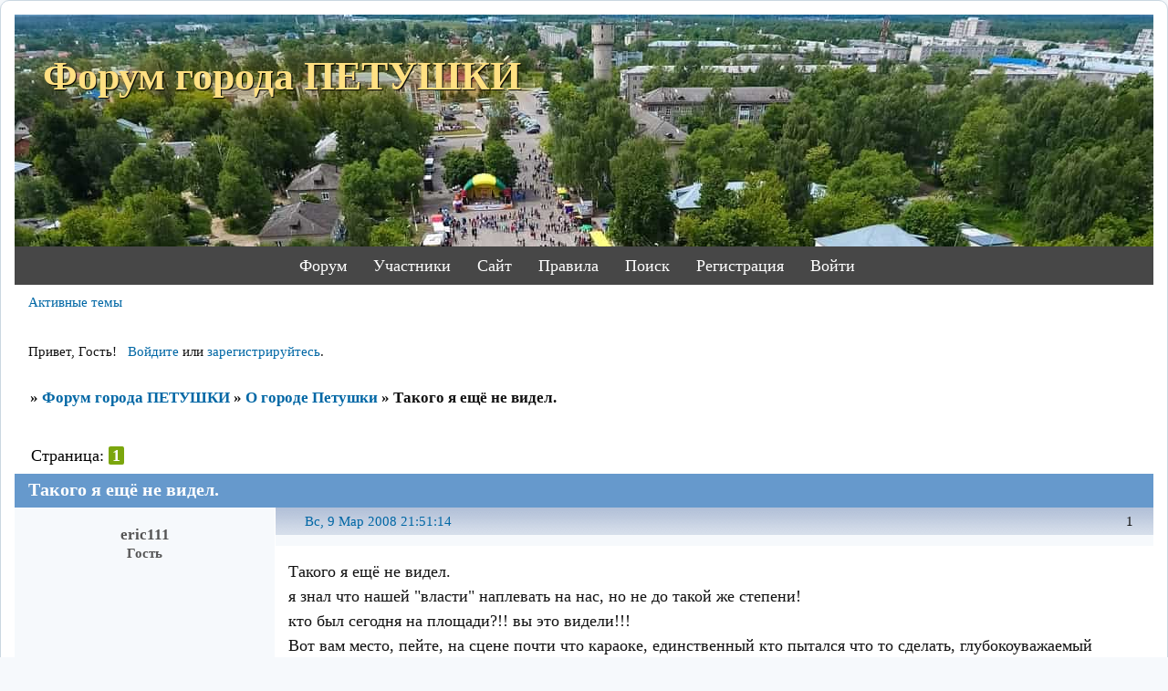

--- FILE ---
content_type: text/html; charset=windows-1251
request_url: https://petushki-city.ru/viewtopic.php?id=107
body_size: 14966
content:
<!DOCTYPE html PUBLIC "-//W3C//DTD XHTML 1.0 Strict//EN" "http://www.w3.org/TR/xhtml1/DTD/xhtml1-strict.dtd">
<html xmlns="http://www.w3.org/1999/xhtml" xml:lang="ru" lang="ru" dir="ltr" prefix="og: http://ogp.me/ns#">
<head>
<meta http-equiv="Content-Type" content="text/html; charset=windows-1251">
<meta name="viewport" content="width=device-width, initial-scale=1.0">
<meta name="yandex-verification" content="4628b7f167af7fd1">
<meta name="google-site-verification" content="-lJjLA_cSrSYm1T80NIDBUL-e5yUiwTEVialiHmmf2c">
<meta name="wmail-verification" content="5b59f33b4842c7be">
<meta name="description" content="Форум города Петушки. Доска объявлений. Новости. Обсуждения. Вопросы к депутатам.">
<title>Такого я ещё не видел.</title>
<meta property="og:title" content="Такого я ещё не видел."><meta property="og:url" content="https://petushki-city.ru/viewtopic.php?id=107"><script type="text/javascript">
try{self.document.location.hostname==parent.document.location.hostname&&self.window!=parent.window&&self.parent.window!=parent.parent.window&&document.write('</he'+'ad><bo'+'dy style="display:none"><plaintext>')}catch(e){}
try{if(top===self&&location.hostname.match(/^www\./))location.href=document.URL.replace(/\/\/www\./,'//')}catch(e){}
var FORUM = new Object({ set : function(prop, val){ try { eval("this."+prop+"=val"); } catch (e) {} }, get : function(prop){ try { var val = eval("this."+prop); } catch (e) { var val = undefined; } return val; }, remove : function(prop, val){ try { eval("delete this."+prop); } catch (e) {} } });
FORUM.set('topic', { "subject": "Такого я ещё не видел.", "closed": "0", "num_replies": "13", "num_views": "15192", "forum_id": "2", "forum_name": "О городе Петушки", "moderators": { "13": "1312vital", "707": "У!" }, "language": { "share_legend": "Расскажите друзьям!", "translate": "Перевести", "show_original": "Показать оригинал" } });
// JavaScript переменные форума
var BoardID = 135239;
var BoardCat = 4;
var BoardStyle = 'Custom';
var ForumAPITicket = 'db687f3e74ce7692d7e8617b283833f932bf114a';
var GroupID = 3;
var GroupTitle = 'Гость';
var GroupUserTitle = '';
var PartnerID = 1;
var RequestTime = 1769073315;
var StaticURL = 'https://forumstatic.ru';
var AvatarsURL = 'https://forumavatars.ru';
var FilesURL = 'https://forumstatic.ru';
var ScriptsURL = 'https://forumscripts.ru';
var UploadsURL = 'https://upforme.ru';
</script>
<script type="text/javascript" src="/js/libs.min.js?v=4"></script>
<script type="text/javascript" src="/js/extra.js?v=5"></script>
<link rel="alternate" type="application/rss+xml" href="https://petushki-city.ru/export.php?type=rss&amp;tid=107" title="RSS" />
<link rel="top" href="https://petushki-city.ru" title="Форум" />
<link rel="search" href="https://petushki-city.ru/search.php" title="Поиск" />
<link rel="author" href="https://petushki-city.ru/userlist.php" title="Участники" />
<link rel="up" title="О городе Петушки" href="https://petushki-city.ru/viewforum.php?id=2" />
<link rel="shortcut icon" href="/files/0002/10/47/98435.ico" type="image/x-icon" />
<link rel="stylesheet" type="text/css" href="https://forumstatic.ru/styles/0002/10/47/style.1685468772.css" />
<link rel="stylesheet" type="text/css" href="/style/extra.css?v=23" />
<link rel="stylesheet" type="text/css" href="/style/mobile.css?v=5" />
<script type="text/javascript">$(function() { $('#register img[title],#profile8 img[title]').tipsy({fade: true, gravity: 'w'}); $('#viewprofile img[title],.post-author img[title]:not(li.pa-avatar > img),.flag-i[title]').tipsy({fade: true, gravity: 's'}); });</script>
<script type="text/javascript" src="https://forumscripts.ru/search_in_topic/1.0.4/search_in_topic.js"></script>
<link rel="stylesheet" type="text/css" href="https://forumscripts.ru/search_in_topic/1.0.4/search_in_topic.css" />
<script type="text/javascript" src="https://forumscripts.ru/swipebox/1.0.0/swipebox.js"></script>
<link rel="stylesheet" type="text/css" href="https://forumscripts.ru/swipebox/1.0.0/swipebox.css" />
<script type="text/javascript" src="https://forumscripts.ru/post_voters/2.0.11/post_voters.js"></script>
<link rel="stylesheet" type="text/css" href="https://forumscripts.ru/post_voters/2.0.11/post_voters.css" />
<script>window.yaContextCb=window.yaContextCb||[]</script><script src="https://yandex.ru/ads/system/context.js" async></script>
</head>
<body>

<!-- body-header -->
<div id="pun_wrap">
<div id="pun" class="ru isguest gid3">
<div id="pun-viewtopic" class="punbb" data-topic-id="107" data-forum-id="2" data-cat-id="3">


<div id="mybb-counter" style="display:none">
<script type="text/javascript"> (function(m,e,t,r,i,k,a){m[i]=m[i]||function(){(m[i].a=m[i].a||[]).push(arguments)}; m[i].l=1*new Date(); for (var j = 0; j < document.scripts.length; j++) {if (document.scripts[j].src === r) { return; }} k=e.createElement(t),a=e.getElementsByTagName(t)[0],k.async=1,k.src=r,a.parentNode.insertBefore(k,a)}) (window, document, "script", "https://mc.yandex.ru/metrika/tag.js", "ym"); ym(201230, "init", { clickmap:false, trackLinks:true, accurateTrackBounce:true });

</script> <noscript><div><img src="https://mc.yandex.ru/watch/201230" style="position:absolute; left:-9999px;" alt="" /></div></noscript>
</div>

<div id="html-header">
	<a href="javascript:void(0)" class="scrollup" >Наверх</a>
<link rel="apple-touch-icon" href="/files/0002/10/47/12794.png" sizes="76x76">
<link rel="apple-touch-icon" href="/files/0002/10/47/91217.png" sizes="120x120">
<link rel="apple-touch-icon" href="/files/0002/10/47/35542.png" sizes="152x152">
<script type='text/javascript' src='/files/0002/10/47/68591.js'></script>
<link rel="stylesheet" type="text/css" href="https://forumstatic.ru/files/0017/d8/50/50894.css" />
<script type="text/javascript" src="https://forumstatic.ru/files/0017/d8/50/15550.js"></script>
<!---Просмотр фотографий без перехода на новую страницу swipebox--->
<!--<link rel="stylesheet" href="https://forumstatic.ru/files/0017/d8/50/69440.css?v=2">
<script src="https://forumstatic.ru/files/0017/d8/50/55873.js?v=3"></script>--->
<!---JQuery UI 12--->
<link rel="stylesheet" type="text/css" href="https://forumstatic.ru/files/0002/10/47/37996.css" />
<script type="text/javascript" src="https://forumstatic.ru/files/0002/10/47/56254.js"></script>





<style>
#dublicat {counter-reset: section; } 
#dublicat li:before {
 counter-increment: section; 
 content: counter(section) ". "; 
 }
.second{display:none);}

.tipsy .userInfo img, .tipsy .avatarTop img {
border-radius: 50%;
width: 52px;
height: 52px;
float: left;
margin: 0 5px 0 0;
}
.tipsy .userTitle h3,
.tipsy .userTitle h4 {margin: 0;}
.tipsy .userTitle h4 {font-weight: normal;font-style: italic;}
.tipsy .userBlurb p,
.tipsy .lastActivity p {margin: 0; word-spacing : 8px;}
.tipsy .topPreview, .tipsy .topicStart {
max-width: 400px;
overflow: hidden;
position: relative;
}
.tipsy .topPreview h2 {
margin: 0 !important;
font-size: 14px;
font-weight: normal;
}
.tipsy .topPreview h2 span {font-weight: bold;} 
.tipsy .topPreview .reit {color: #10c610;}
.tipsy .topPreview .subs {color: #c66510;}
.tipsy hr {
margin: 8px 5px;
border: none;
height: 1px;
background-color: #788593;
}
.tipsy .avatarTop {height: 52px;}
.tipsy .topicStart p {margin: 5px 0;}
</style>


<!-- Сборник скриптов для сервиса MyBB 
<script type="text/javascript" src="https://forumstatic.ru/files/0000/14/1c/95047.js"></script>-->

<script>

/****************************************************
 * Fast post moving
 * Author: Alex_63
 * Date: 06.06.2017 / 20.06.2017 / 10.02.2023
 * 10.02.2023 - правки для корректной работы скрипта с подфорумами mybb.ru от Sachimot
****************************************************/
 
if (GroupID <= 2) $(document).ready(function() {
	if (!$("#pun-multimove").length)
return;
 
	var lang_obj = {
'Введите URL адрес темы, в которую необходимо перенести выбранные сообщения' : {en: 'Enter the URL of topic in which you want to move selected posts'},
'Переместить' : {en: 'Move'},
'Выберите форум или введите ключевое слово' : {en: 'Select a forum or enter keywords'},
'Выберите тему для переноса' : {en: 'Select the topic for moving'},
'Поиск' : {en: 'Search'},
'Форумы' : {en: 'Forums'},
'Форум' : {en: 'Forum'},
'Тема' : {en: 'Topic'},
'Выбрать' : {en: 'Select'},
'Перенести сообщения' : {en: 'Move posts'},
'Не найдено ни одной темы' : {en: 'No topics found'},
'по запросу' : {en: 'for'},
'Уведомление' : {en: 'Notification'},
'Закрыть' : {en: 'Close'},
'Сообщения перемещены' : {en: 'Post have been successfully moved'},
'Перейти в тему' : {en: 'Go to topic'},
'выбрать еще сообщения для переноса' : {en: 'select more messages to move'},
'Произошла ошибка. Попробуйте повторить действие позднее.' : {en: 'An error occured. Try again later.'},
'Не выбраны сообщения для переноса.' : {en: 'No posts selected for moving.'}
	}, lang = $('html')[0].lang;
	function _(text) {
return (lang == 'ru' || !(lang_obj[text] && lang_obj[text][lang])) ? text : lang_obj[text][lang]
	}
	var transAnsiAjaxSys = [];
	var arr=[0x402,0x403,0x201A,0x453,0x201E,0x2026,0x2020,0x2021,0x20AC,0x2030,0x409,0x2039,
0x40A,0x40C,0x40B,0x40F,0x452,0x2018,0x2019,0x201C,0x201D,0x2022,0x2013,0x2014,'0',0x2122,
0x459,0x203A,0x45A,0x45C,0x45B,0x45F,0x0A0,0x40E,0x45E,0x408,0x0A4,0x490,0x0A6,0x0A7,0x401,
0x0A9,0x404,0x0AB,0x0AC,0x0AD,0x0AE,0x407,0x0B0,0x0B1,0x406,0x456,0x491,0x0B5,0x0B6,0x0B7,
0x451,0x2116,0x454,0x0BB,0x458,0x405,0x455,0x457,0x410,0x411,0x412,0x413,0x414,0x415,0x416,
0x417,0x418,0x419,0x41A,0x41B,0x41C,0x41D,0x41E,0x41F,0x420,0x421,0x422,0x423,0x424,0x425,
0x426,0x427,0x428,0x429,0x42A,0x42B,0x42C,0x42D,0x42E,0x42F,0x430,0x431,0x432,0x433,0x434,
0x435,0x436,0x437,0x438,0x439,0x43A,0x43B,0x43C,0x43D,0x43E,0x43F,0x440,0x441,0x442,0x443,
0x444,0x445,0x446,0x447,0x448,0x449,0x44A,0x44B,0x44C,0x44D,0x44E,0x44F];
	var arLng = arr.length;
	for (var i = 0; i < arLng; i++)transAnsiAjaxSys[arr[i]]=i+128;
	for (var i = 0x410; i <= 0x44F; i++) transAnsiAjaxSys[i] = i - 0x350; // А-Яа-я
 
	var encodeURIwin1251 = function(str){
var ret = [];
for (var i = 0; i < str.length; i++)	{
	var n = str.charCodeAt(i);
	if (typeof transAnsiAjaxSys[n] != 'undefined')
n = transAnsiAjaxSys[n];
	if (n <= 0xFF)
ret.push(n);
}
return escape(String.fromCharCode.apply(null, ret)).replace(/\+/mg,'%2B');
 
	};
	window.movePostsForm = {};
	var L = $('link[rel="up"]').attr("href").match(/id=(\d+)$/)[1];
	function h() {
var a = "  ";
$("#Move_Forum").find("option").each(function() {
	var d = $(this).parent("optgroup").attr("label");
	if (!d) {
return
	}
	if (!SUBF.hasSmb(d)) {
return
	}
	var c = $(this).parents("select").find("option:text('" + d + "')").parent("optgroup").attr("label");
	if (typeof(c) != "undefined" && SUBF.hasSmb(c)) {
$(this).html(a + " " + $(this).html())
	}
});
$("#Move_Forum").find('optgroup[label^="#"],optgroup[label^="' + SUBF.smb + '"]').each(function() {
	var d = $(this).attr("label");
	var c = a + " ";
	$(this).find("option").each(function() {
if ($(this).html().indexOf(a + " " + a) == -1) {
	$(this).html(c + $(this).html())
}
	});
	var b = $(this).html();
	$(this).parents("select").find("option:contains('" + $.trim(d) + "')").after(b);
	$(this).remove()
});
$("#Move_Forum").find('option:contains("#"),option:contains("' + SUBF.smb + '")').map(function() {
	$(this).html($(this).html().replace(/#/, ""))
})
	};
	movePostsForm.div = $('<div />');
	var d = document.URL.replace(/^.*\?fid=(\d+).*$/mg, "$1");
	var b = document.URL.replace(/^.*&tid=(\d+).*$/mg, "$1");
	var c = "/moderate.php?fid=" + d + "&tid=" + b;
	var e = '<style>.pun-modal.move_posts_form .modal-inner{width:72.4em}.pun-modal.move_posts_form h2{max-width:100%}.move_posts_form .modal-inner>.container{padding:0!important}.punbb #move_posts_form .formal>form.container{width:100%!important;position:relative;border:none!important;padding-left:0!important;padding-right:0!important}.move_posts_form fieldset{margin-left:1.8em;margin-right:1.8em}#move_posts_form table.container thead{display:block}#move_posts_form table.container tbody{overflow-y:auto;overflow-x:hidden;display:block;max-height:16em;width:100%}#move_posts_form thead tr,#move_posts_form tbody tr{width:100%!important;display:table}.pgl,.forum_name{margin-bottom:.8em}.punbb #move_posts_form .formsubmit{padding:0 1.7em}#SubmitMPst{margin:0 1.8em}@media screen and (max-width:540px){#pun .move_posts_form fieldset{margin:.4em 1.2em!important}#pun .move_posts_form table.container tbody{max-height:12.6em}}</style><div id="move_posts_form" style="display:none"><div class="formal" id="movePostsTable"><form class="container" method="post" action="#$2#&mode=move"><fieldset style="display:none" id="PMove_3"><legend><span>' + _('Введите URL адрес темы, в которую необходимо перенести выбранные сообщения') + '</span></legend><div class="fs-box"><input type="hidden" name="posts" value="0" /><p><input type="text" size="80" maxlength="100" name="new_tid" /></p></div></fieldset><p class="formsubmit"><input type="button" id="SubmitMPst" class="button" value="' + _('Переместить') + '" /></p></form></div></div>'.replace("#$2#", c);
 
	$("form:last").after(e);
	var i = $("#move_posts_form form");
	i.find("fieldset:last").before('<fieldset id="PMove_1"><legend><span>' + _('Выберите форум или введите ключевое слово') + '</span></legend><div class="fs-box"></div></fieldset>');
	i.find("fieldset:last").before('<fieldset id="PMove_2" style="display:none"><legend><span>' + _('Выберите тему для переноса') + '</span></legend><div class="fs-box"></div></fieldset>');
	$("#PMove_1 .fs-box").append('<select id="Move_Forum"><option value="0">|-- ' + _('Форумы') + '</option></select>    <input type="text" size="30" maxlength="100" id="search-topics-move" placeholder="' + _('Поиск') + '"/>');
	$("#PMove_2 .fs-box").append('<div class="Select_Topics"><table class="container" cellspacing="0" style="padding:0"><tbody></tbody></table></div>');
	$(".Select_Topics").find("table").prepend('<thead><th class="tcl">' + _('Тема') + '</th><th class="tc2">' + _('Выбрать') + '</th></thead>');
	i.find(".formsubmit .button").attr("disabled", "disabled");
	$.get("/", function(j) {
$(j).find(".category").each(function() {
	var k = $(this).find("h2 span").text();
	if (k == "@Blogs") {
return
	}
	var l = 'label="' + k + '"';
	if (k.indexOf("'") != -1) {
l = 'label="' + k + '"'
	} else {
if (k.indexOf('"') != -1) {
	l = "label='" + k + "'"
}
	}
	$("#PMove_1 .fs-box select").append("<optgroup " + l + "></optgroup>");
	$(this).find("tbody tr").each(function() {
 
var m = $(this).find(".tclcon h3 a").text();
if (!m)
	return;
var n = $(this).find(".tclcon h3 a").attr("href").split("?id=")[1];
$("#PMove_1 select optgroup:last").append('<option value="' + n + '">' + m + "</option>")
 
var subf = $(this).find(".tclcon .subforums a");
if (subf.length > 0) {
subf.each(function() {
      var subf_text = $(this).text();
      var subf_link = $(this).attr("href").split("?id=")[1];
      $("#PMove_1 select optgroup:last").append('<option value="' + subf_link+ '">' + subf_text + "</option>")})
 
}
 
	})
});
/*movePostsForm.div.mybbModal({
	content: $("#move_posts_form").show(),
	theme: 'move_posts_form',
	title: _('Перенести сообщения'),
	escClose: true,
	onclose: function() {
setTimeout(function() {
	$('.move_posts_form .modal-inner.moved').remove();
	$('.move_posts_form .modal-inner:first').show();
}, $.fn.mybbModal.defaults.animationDuration);
	},
	css: {
marginTop: '5%'
	}
});*/
$( function() {
    $('#move_posts_form').dialog({
        open: function(event, ui) {
      //$('.ui-widget-overlay').css({background:'rgba(0,0,0,.5)',opacity: '.5' }).on('click', function (){$('.ui-icon-closethick').trigger('click');});
},
        width: 485, title: 'Перенести сообщения'});
  });


if (window.SUBF) h()
	});
	function g(j, i) {
$.get(j, function(m) {
	$("#move_posts_form").find(".formsubmit .button").attr("disabled", "disabled");
	$("#PMove_2 table tbody tr,.pgl,.forum_name,.Select_Topics em").remove();
	$("#PMove_2").css("display", "block");
	if (!!i) {
$('#Move_Forum option[value="0"]').attr("selected", "selected")
	} else {
$("#search-topics-move").val("");
	}
	if (!$(m).find(".main tbody tr .tcr").length) {
$(".Select_Topics").find("table").hide().before("<em>" + _("Не найдено ни одной темы") + ".</em>");
return false;
	} else {
$(".Select_Topics").find("table").show();
	}
	$(m).find(".main .forum tbody tr").each(function() {
var p = $(this).find(".tcl a:first").text();
p = p.replace(/(?:&#8225;|&#8224;|¤)(?:.*?)(?:¤|&a?m?p?;?)/mgi, "");
var o = $(this).find(".tcl a:first").attr("href").split("id=")[1];
var n = '<tr><td class="tcl">' + p + '</td><td class="tc2"><input class="slctps" type="radio" value="' + o + '"' + (o == L ? ' disabled="disabled"' : '') + '/></td></tr>';
$("#PMove_2").find(".Select_Topics tbody").append(n);
	});
	$(".Select_Topics tbody").scrollTop(0);
	var k = $(m).find(".linkst .pagelink").html();
	var l = $(m).find(".main h1>span").text();
	$("#PMove_2 table").before('<div class="forum_name"><strong style="font-size:1.1em">' + (!i ? _('Форум') + ': ' + l : l + ' ' + _('по запросу') + ' "' + i + '"') + "</strong></div>");
	if (!!k && (k.indexOf("«") != -1 || k.indexOf("»") != -1)) {
$("#PMove_2 table").before('<div class="pgl">' + k + "</div>")
	}
})
	}
	$("#PMove_1 select").live("change", function() {
var j = $(this).find("option:selected").attr("value");
if (j == "0") {
	return false
}
$(".formsubmit .button").attr("disabled", "disabled");
var k = "/viewforum.php?id=" + j;
g(k)
	});
	$(".pgl a").live("click", function(j) {
j.preventDefault();
var k = $(this).attr("href"), i = "";
if (k.indexOf("search.php") != -1) i = $.trim($("#search-topics-move").val());
$("#move_posts_form").find(".formsubmit .button").attr("disabled", "disabled");
g(k, i)
	});
	$("#search-topics-move").live("input", function(e) {
var t, j = $.trim($(this).val());
if (j.length < 2) return;
var k = '/search.php?action=search&keywords=' + encodeURIwin1251(j) + '&search_in=-1&sort_by=0&sort_dir=DESC&show_as=topics';
clearTimeout(t);
t = setTimeout(function() {
	g(k, j);
}, 600);
	});
	$(".slctps").live("click", function() {
$(".slctps").removeAttr("checked");
$(this).attr("checked", "checked");
$("#move_posts_form").find(".formsubmit .button").removeAttr("disabled")
	});
	/*movePostsForm.close = function(e,a) {
e.preventDefault();
$(a).parents('.pun-modal').find('.modal-bg').click();
	};*/
	var a = '<div class="modal-inner section moved"><h2><span>' + _('Уведомление') + '</span> <span class="closer" title="' + _('Закрыть') + '" >&#215;</span></h1><div id="afterMove"><div class="container moved_success"><strong>' + _('Сообщения перемещены') + '!</strong><br/>' + _('Перейти в тему') + ' <a href="#$3#" class=topic_link>#$4#</a> ' + _('или') + ' <a href="#" class=back_link>' + _('выбрать еще сообщения для переноса') + '.</a></div></div></div>';
	$("input#SubmitMPst").live("click", function() {
if ($(this).attr("disabled")) {
	return false
}
$(this).attr("disabled", "disabled");
var m = $("#PMove_2 .tc2").find("input:checked").attr("value");
var l = "https://" + location.hostname + "/viewtopic.php?id=" + m;
var j = $("#PMove_2 .tc2").find("input:checked").parent().prev("td").text();
if (m) {
	$('.move_posts_form input[name="new_tid"]').val(l)
}
$.ajax({
	url: c + "&mode=move",
	type: "POST",
	data: $(".move_posts_form form").serialize() + "&move_posts_comply=1",
	success: function(res) {
$(".formsubmit .button").removeAttr("disabled");
if ($(res).find("#pun-redirect,#pun-viewtopic").length) {
	a = a.replace("#$3#", l).replace("#$4#", j);
	$(".move_posts_form").find(".modal-inner:first").hide().after(a);
	$("#move_posts_form").find("input:checked").removeAttr("checked");
	var m = $('input[type="hidden"][name="posts"]').prop("value");
	if (m) {
m = m.split(",")
	}
	for (var k = 0; k < m.length; k++) {
$("#p" + m[k]).remove()
	}
	$(".modmenu input:checkbox").prop("checked", !1);
	var o = +$(".pagelink strong:last").text() - 1;
	var p = (!$(".post").length && !$(".pagelink .next").length && !!o) ? document.URL.replace(/(&p=)\d+/,'$1' + o) : document.URL;
	if ($(".pagelink .next").length || (!!o && p != document.URL)) {
$.get(p, function(d) {
	var s = "";
	$(d).find(".post").map(function() {
if (!$("#" + this.id).length) s += this.outerHTML
	});
	$(".topic").append(s);
	var e = $(d).find(".pagelink:first").html();
	$(".pagelink").html(e)
})
	}
} else if ($(res).find("#pun-message").length) {
	alert($.trim($(res).find(".info .container").text()));
}
	},
	error: function() {
alert(_("Произошла ошибка. Попробуйте повторить действие позднее."));
$(".formsubmit .button").removeAttr("disabled");
	}
});
	});
	$('input[name="move_posts"]').on("click", function(k) {
k.preventDefault();
if ($(".pl-select input:checkbox:checked").length == 0) {
	alert(_("Не выбраны сообщения для переноса."));
	return false
} else {
	movePostsForm.div.click();
	var j = [];
	$(".pl-select").find("input:checkbox:checked").each(function() {
var l = $(this).prop("name").replace(/^.*\[(\d+)\].*$/g, "$1");
j.push(l)
	});
	j = j.join(",");
	$('input[type="hidden"][name="posts"]').prop("value", j)
}
	});
});
</script>
</div>

<div id="pun-title" class="section">
	<table id="title-logo-table" cellspacing="0">
		<tbody id="title-logo-tbody">
			<tr id="title-logo-tr">
				<td id="title-logo-tdl" class="title-logo-tdl">
					<h1 class="title-logo"><span>Форум города ПЕТУШКИ</span></h1>
				</td>
				<td id="title-logo-tdr" class="title-logo-tdr"><!-- banner_top --></td>
			</tr>
		</tbody>
	</table>
</div>

<div id="pun-navlinks" class="section">
	<h2><span>Меню навигации</span></h2>
	<ul class="container">
		<li id="navindex"><a href="https://petushki-city.ru/"><span>Форум</span></a></li>
		<li id="navuserlist"><a href="https://petushki-city.ru/userlist.php" rel="nofollow"><span>Участники</span></a></li>
		<li id="navextra1"><a><span>Сайт<ul><li><a href="/pages/karta" target="_blank">Карта города</a></li></ul></span></a></li>
		<li id="navrules"><a href="https://petushki-city.ru/misc.php?action=rules" rel="nofollow"><span>Правила</span></a></li>
		<li id="navsearch"><a href="https://petushki-city.ru/search.php" rel="nofollow"><span>Поиск</span></a></li>
		<li id="navregister"><a href="https://petushki-city.ru/register.php" rel="nofollow"><span>Регистрация</span></a></li>
		<li id="navlogin"><a href="https://petushki-city.ru/login.php" rel="nofollow"><span>Войти</span></a></li>
	</ul>
</div>

<div id="pun-ulinks" class="section" onclick="void(0)">
	<h2><span>Пользовательские ссылки</span></h2>
	<ul class="container">
		<li class="item1"><a href="https://petushki-city.ru/search.php?action=show_recent">Активные темы</a></li>
	</ul>
</div>

<!-- pun_announcement -->

<div id="pun-status" class="section">
	<h2><span>Информация о пользователе</span></h2>
	<p class="container">
		<span class="item1">Привет, Гость!</span> 
		<span class="item2"><a href="/login.php" rel="nofollow">Войдите</a> или <a href="/register.php" rel="nofollow">зарегистрируйтесь</a>.</span> 
	</p>
</div>

<div id="pun-break1" class="divider"><hr /></div>

<div id="pun-crumbs1" class="section">
	<p class="container crumbs"><strong>Вы здесь</strong> <em>&#187;&#160;</em><a href="https://petushki-city.ru/">Форум города ПЕТУШКИ</a> <em>&#187;&#160;</em><a href="https://petushki-city.ru/viewforum.php?id=2">О городе Петушки</a> <em>&#187;&#160;</em>Такого я ещё не видел.</p>
</div>

<div id="pun-break2" class="divider"><hr /></div>

<div class="section" style="border:0 !important;max-width:100%;overflow:hidden;display:flex;justify-content:center;max-height:250px;overflow:hidden;min-width:300px;">
		
</div>

<div id="pun-main" class="main multipage">
	<h1><span>Такого я ещё не видел.</span></h1>
	<div class="linkst">
		<div class="pagelink">Страница: <strong>1</strong></div>
	</div>
	<div id="topic_t107" class="topic">
		<h2><span class="item1">Сообщений</span> <span class="item2">1 страница 14 из 14</span></h2>
		<div id="p3678" class="post topicpost topic-starter" data-posted="1205088674" data-user-id="1" data-group-id="3">
			<h3><span><a class="sharelink" rel="nofollow" href="#p3678" onclick="return false;">Поделиться</a><strong>1</strong><a class="permalink" rel="nofollow" href="https://petushki-city.ru/viewtopic.php?id=107#p3678">Вс, 9 Мар 2008 21:51:14</a></span></h3>
			<div class="container">
							<div class="post-author no-avatar topic-starter">
								<ul>
						<li class="pa-author"><span class="acchide">Автор:&nbsp;</span>eric111</li>
						<li class="pa-title">Гость</li>
				</ul>
			</div>
					<div class="post-body">
					<div class="post-box">
						<div id="p3678-content" class="post-content">
<p>Такого я ещё не видел. <br />я знал что нашей &quot;власти&quot; наплевать на нас, но не до такой же степени! <br />кто был сегодня на площади?!! вы это видели!!!<br />Вот вам место, пейте, на сцене почти что караоке, единственный кто пытался что то сделать, глубокоуважаемый Балашов, но не может один безправный человек&nbsp; исправить то что не сделали несколько &quot;отягощённых властью&quot;.</p>
<p class="lastedit">Отредактировано eric111 (Вс, 9 Мар 2008 21:52:25)</p>
						</div>
			<div class="post-rating"><p class="container"><a title="Вы не можете дать оценку участнику">0</a></p></div>
					</div>
					<div class="clearer"><!-- --></div>
				</div>
			</div>
		</div>
		<div id="p3679" class="post altstyle" data-posted="1205128333" data-user-id="77" data-group-id="7">
			<h3><span><a class="sharelink" rel="nofollow" href="#p3679" onclick="return false;">Поделиться</a><strong>2</strong><a class="permalink" rel="nofollow" href="https://petushki-city.ru/viewtopic.php?id=107#p3679">Пн, 10 Мар 2008 08:52:13</a></span></h3>
			<div class="container">
							<div class="post-author">
								<ul>
						<li class="pa-author"><span class="acchide">Автор:&nbsp;</span><a href="https://petushki-city.ru/profile.php?id=77" rel="nofollow">Игорек</a></li>
						<li class="pa-title">Я здесь живу</li>
						<li class="pa-avatar item2"><img src="https://forumavatars.ru/img/avatars/0002/10/47/77-1371037200.jpg" alt="Игорек" title="Игорек" /></li>
						<li class="pa-reg"><span class="fld-name">Зарегистрирован</span>: Чт, 24 Янв 2008</li>
						<li class="pa-posts"><span class="fld-name">Сообщений:</span> 157</li>
						<li class="pa-respect"><span class="fld-name">Уважение:</span> <span>+14</span></li>
						<li class="pa-sex"><span class="fld-name">Пол:</span> Мужской</li>
						<li class="pa-age"><span class="fld-name">Возраст:</span> 37 <span style="font-size:0.9em; vertical-align:top">[1988-12-28]</span></li>
						<li class="pa-social social-icq"><span class="fld-name">ICQ:</span> 6921964</li></li>
						<li class="pa-last-visit"><span class="fld-name">Последний визит:</span><br />Ср, 4 Фев 2015 14:11:52</li>
				</ul>
			</div>
					<div class="post-body">
					<div class="post-box">
						<div id="p3679-content" class="post-content">
<p>а что там было то? расскажи.. я не был там.</p>
						</div>
			<div class="post-rating"><p class="container"><a title="Вы не можете дать оценку участнику">0</a></p></div>
					</div>
					<div class="clearer"><!-- --></div>
				</div>
			</div>
		</div>
		<div id="p3680" class="post" data-posted="1205161768" data-user-id="30" data-group-id="7">
			<h3><span><a class="sharelink" rel="nofollow" href="#p3680" onclick="return false;">Поделиться</a><strong>3</strong><a class="permalink" rel="nofollow" href="https://petushki-city.ru/viewtopic.php?id=107#p3680">Пн, 10 Мар 2008 18:09:28</a></span></h3>
			<div class="container">
							<div class="post-author">
								<ul>
						<li class="pa-author"><span class="acchide">Автор:&nbsp;</span><a href="https://petushki-city.ru/profile.php?id=30" rel="nofollow">VaRVaR</a></li>
						<li class="pa-title">Бывалый</li>
						<li class="pa-avatar item2"><img src="https://forumavatars.ru/img/avatars/0002/10/47/30-0.jpg" alt="VaRVaR" title="VaRVaR" /></li>
						<li class="pa-reg"><span class="fld-name">Зарегистрирован</span>: Вс, 4 Ноя 2007</li>
						<li class="pa-posts"><span class="fld-name">Сообщений:</span> 291</li>
						<li class="pa-respect"><span class="fld-name">Уважение:</span> <span>+4</span></li>
						<li class="pa-sex"><span class="fld-name">Пол:</span> Мужской</li>
						<li class="pa-social social-icq"><span class="fld-name">ICQ:</span> 401986319</li></li>
						<li class="pa-last-visit"><span class="fld-name">Последний визит:</span><br />Ср, 18 Июн 2008 16:05:25</li>
				</ul>
			</div>
					<div class="post-body">
					<div class="post-box">
						<div id="p3680-content" class="post-content">
<p>гамно там было))) и на сцене кроме аккордиониста и Балашова гамно, и около сцены одно гамно в виде палаточек и.... усе)) а ,чуть не забыл, столб стоял, на него некоторые лазили даж...))</p>
						</div>
			<div class="post-rating"><p class="container"><a title="Вы не можете дать оценку участнику">0</a></p></div>
					</div>
					<div class="clearer"><!-- --></div>
				</div>
			</div>
		</div>
		<div id="p3681" class="post altstyle" data-posted="1205167038" data-user-id="13" data-group-id="2">
			<h3><span><a class="sharelink" rel="nofollow" href="#p3681" onclick="return false;">Поделиться</a><strong>4</strong><a class="permalink" rel="nofollow" href="https://petushki-city.ru/viewtopic.php?id=107#p3681">Пн, 10 Мар 2008 19:37:18</a></span></h3>
			<div class="container">
							<div class="post-author">
								<ul>
						<li class="pa-author"><span class="acchide">Автор:&nbsp;</span><a href="https://petushki-city.ru/profile.php?id=13" rel="nofollow">1312vital</a></li>
						<li class="pa-title">Модератор</li>
						<li class="pa-avatar item2"><img src="https://forumavatars.ru/img/avatars/0002/10/47/13-1311050564.jpg" alt="1312vital" title="1312vital" /></li>
						<li class="pa-reg"><span class="fld-name">Зарегистрирован</span>: Сб, 27 Окт 2007</li>
						<li class="pa-posts"><span class="fld-name">Сообщений:</span> 1505</li>
						<li class="pa-respect"><span class="fld-name">Уважение:</span> <span>+153</span></li>
						<li class="pa-sex"><span class="fld-name">Пол:</span> Мужской</li>
						<li class="pa-last-visit"><span class="fld-name">Последний визит:</span><br />Пн, 2 Дек 2024 13:31:39</li>
				</ul>
			</div>
					<div class="post-body">
					<div class="post-box">
						<div id="p3681-content" class="post-content">
<p>Такая туфта у нас впервые. Скучно и неинтересно.</p>
						</div>
			<div class="post-rating"><p class="container"><a title="Вы не можете дать оценку участнику">0</a></p></div>
					</div>
					<div class="clearer"><!-- --></div>
				</div>
			</div>
		</div>
		<div id="p3685" class="post topic-starter" data-posted="1205228313" data-user-id="1" data-group-id="3">
			<h3><span><a class="sharelink" rel="nofollow" href="#p3685" onclick="return false;">Поделиться</a><strong>5</strong><a class="permalink" rel="nofollow" href="https://petushki-city.ru/viewtopic.php?id=107#p3685">Вт, 11 Мар 2008 12:38:33</a></span></h3>
			<div class="container">
							<div class="post-author no-avatar topic-starter">
								<ul>
						<li class="pa-author"><span class="acchide">Автор:&nbsp;</span>eric111</li>
						<li class="pa-title">Гость</li>
				</ul>
			</div>
					<div class="post-body">
					<div class="post-box">
						<div id="p3685-content" class="post-content">
<p>Вот весь и ответ ,. ничего небыло.</p>
						</div>
			<div class="post-rating"><p class="container"><a title="Вы не можете дать оценку участнику">0</a></p></div>
					</div>
					<div class="clearer"><!-- --></div>
				</div>
			</div>
		</div>
		<div id="p3686" class="post altstyle" data-posted="1205230860" data-user-id="2" data-group-id="1">
			<h3><span><a class="sharelink" rel="nofollow" href="#p3686" onclick="return false;">Поделиться</a><strong>6</strong><a class="permalink" rel="nofollow" href="https://petushki-city.ru/viewtopic.php?id=107#p3686">Вт, 11 Мар 2008 13:21:00</a></span></h3>
			<div class="container">
							<div class="post-author">
								<ul>
						<li class="pa-author"><span class="acchide">Автор:&nbsp;</span><a href="https://petushki-city.ru/profile.php?id=2" rel="nofollow">Ромыч</a></li>
						<li class="pa-title">Админ</li>
						<li class="pa-avatar item2"><img src="https://forumavatars.ru/img/avatars/0002/10/47/2-1290447136.gif" alt="Ромыч" title="Ромыч" /></li>
						<li class="pa-reg"><span class="fld-name">Зарегистрирован</span>: Пт, 26 Окт 2007</li>
						<li class="pa-posts"><span class="fld-name">Сообщений:</span> 3190</li>
						<li class="pa-respect"><span class="fld-name">Уважение:</span> <span>+387</span></li>
						<li class="pa-sex"><span class="fld-name">Пол:</span> Мужской</li>
						<li class="pa-fld1"><span class="fld-name">Знак Зодиака:</span> <img src="http://petushki-city.ru//uploads/0002/10/47/9845-3.gif" alt="Водолей" title="Водолей" /></li>
						<li class="pa-last-visit"><span class="fld-name">Последний визит:</span><br />Ср, 31 Дек 2025 00:10:49</li>
				</ul>
			</div>
					<div class="post-body">
					<div class="post-box">
						<div id="p3686-content" class="post-content">
<p>это уже почти привычное явление<br />никакой развлекательной программы на площади,<br />а только сжигание чучела и караоке от Балашова<br />ну, и повальная пьянка</p>
						</div>
			<div class="post-rating"><p class="container"><a title="Вы не можете дать оценку участнику">0</a></p></div>
					</div>
					<div class="clearer"><!-- --></div>
				</div>
				<div class="post-links">
					<ul>
						<li class="pl-email social-instagram has-display-name"><a href="https://www.instagram.com/drumman.1/" target="_blank">Instagram<span class="acchide">&nbsp;drumman.1</span></a></li></li>
					</ul>
				</div>
			</div>
		</div>
		<div id="p3693" class="post" data-posted="1205255639" data-user-id="47" data-group-id="7">
			<h3><span><a class="sharelink" rel="nofollow" href="#p3693" onclick="return false;">Поделиться</a><strong>7</strong><a class="permalink" rel="nofollow" href="https://petushki-city.ru/viewtopic.php?id=107#p3693">Вт, 11 Мар 2008 20:13:59</a></span></h3>
			<div class="container">
							<div class="post-author no-avatar">
								<ul>
						<li class="pa-author"><span class="acchide">Автор:&nbsp;</span><a href="https://petushki-city.ru/profile.php?id=47" rel="nofollow">Dimitry</a></li>
						<li class="pa-title">Небожитель</li>
						<li class="pa-reg"><span class="fld-name">Зарегистрирован</span>: Вт, 27 Ноя 2007</li>
						<li class="pa-posts"><span class="fld-name">Сообщений:</span> 1189</li>
						<li class="pa-respect"><span class="fld-name">Уважение:</span> <span>+30</span></li>
						<li class="pa-last-visit"><span class="fld-name">Последний визит:</span><br />Ср, 25 Июн 2014 09:55:10</li>
				</ul>
			</div>
					<div class="post-body">
					<div class="post-box">
						<div id="p3693-content" class="post-content">
<p>А чучело чьё было? <img src="https://forumstatic.ru/img/smilies/MyBB/light/glasses.gif" alt=":glasses:" /></p>
						</div>
			<div class="post-rating"><p class="container"><a title="Вы не можете дать оценку участнику">0</a></p></div>
					</div>
					<div class="clearer"><!-- --></div>
				</div>
			</div>
		</div>
		<div id="p3694" class="post altstyle" data-posted="1205272094" data-user-id="12" data-group-id="7">
			<h3><span><a class="sharelink" rel="nofollow" href="#p3694" onclick="return false;">Поделиться</a><strong>8</strong><a class="permalink" rel="nofollow" href="https://petushki-city.ru/viewtopic.php?id=107#p3694">Ср, 12 Мар 2008 00:48:14</a></span></h3>
			<div class="container">
							<div class="post-author">
								<ul>
						<li class="pa-author"><span class="acchide">Автор:&nbsp;</span><a href="https://petushki-city.ru/profile.php?id=12" rel="nofollow">clawdy</a></li>
						<li class="pa-title">Я здесь живу</li>
						<li class="pa-avatar item2"><img src="https://forumavatars.ru/img/avatars/0002/10/47/12-0.jpg" alt="clawdy" title="clawdy" /></li>
						<li class="pa-reg"><span class="fld-name">Зарегистрирован</span>: Сб, 27 Окт 2007</li>
						<li class="pa-posts"><span class="fld-name">Сообщений:</span> 224</li>
						<li class="pa-respect"><span class="fld-name">Уважение:</span> <span>+11</span></li>
						<li class="pa-last-visit"><span class="fld-name">Последний визит:</span><br />Чт, 29 Мар 2012 15:47:53</li>
				</ul>
			</div>
					<div class="post-body">
					<div class="post-box">
						<div id="p3694-content" class="post-content">
<p>дэкашное</p>
						</div>
			<div class="post-rating"><p class="container"><a title="Вы не можете дать оценку участнику">0</a></p></div>
					</div>
					<div class="clearer"><!-- --></div>
				</div>
			</div>
		</div>
		<div id="p3698" class="post" data-posted="1205308503" data-user-id="47" data-group-id="7">
			<h3><span><a class="sharelink" rel="nofollow" href="#p3698" onclick="return false;">Поделиться</a><strong>9</strong><a class="permalink" rel="nofollow" href="https://petushki-city.ru/viewtopic.php?id=107#p3698">Ср, 12 Мар 2008 10:55:03</a></span></h3>
			<div class="container">
							<div class="post-author no-avatar">
								<ul>
						<li class="pa-author"><span class="acchide">Автор:&nbsp;</span><a href="https://petushki-city.ru/profile.php?id=47" rel="nofollow">Dimitry</a></li>
						<li class="pa-title">Небожитель</li>
						<li class="pa-reg"><span class="fld-name">Зарегистрирован</span>: Вт, 27 Ноя 2007</li>
						<li class="pa-posts"><span class="fld-name">Сообщений:</span> 1189</li>
						<li class="pa-respect"><span class="fld-name">Уважение:</span> <span>+30</span></li>
						<li class="pa-last-visit"><span class="fld-name">Последний визит:</span><br />Ср, 25 Июн 2014 09:55:10</li>
				</ul>
			</div>
					<div class="post-body">
					<div class="post-box">
						<div id="p3698-content" class="post-content">
<p>Чучело директора ДК <img src="https://forumstatic.ru/img/smilies/MyBB/light/blink.gif" alt="o.O" /></p>
						</div>
			<div class="post-rating"><p class="container"><a title="Вы не можете дать оценку участнику">+1</a></p></div>
					</div>
					<div class="clearer"><!-- --></div>
				</div>
			</div>
		</div>
		<div id="p3736" class="post altstyle topic-starter" data-posted="1205837445" data-user-id="1" data-group-id="3">
			<h3><span><a class="sharelink" rel="nofollow" href="#p3736" onclick="return false;">Поделиться</a><strong>10</strong><a class="permalink" rel="nofollow" href="https://petushki-city.ru/viewtopic.php?id=107#p3736">Вт, 18 Мар 2008 13:50:45</a></span></h3>
			<div class="container">
							<div class="post-author no-avatar topic-starter">
								<ul>
						<li class="pa-author"><span class="acchide">Автор:&nbsp;</span>eric111</li>
						<li class="pa-title">Гость</li>
				</ul>
			</div>
					<div class="post-body">
					<div class="post-box">
						<div id="p3736-content" class="post-content">
<p>фоток было много, но все с личностями, а Harry Porter говорит надо у всех разрешения спрашивать. Так что что смог. Сообчаю что все персонажи вымышленные и всякое совпадение с реальными случайно.</p>
						</div>
			<div class="post-rating"><p class="container"><a title="Вы не можете дать оценку участнику">0</a></p></div>
					</div>
					<div class="clearer"><!-- --></div>
				</div>
			</div>
		</div>
		<div id="p3738" class="post" data-posted="1205847828" data-user-id="15" data-group-id="7">
			<h3><span><a class="sharelink" rel="nofollow" href="#p3738" onclick="return false;">Поделиться</a><strong>11</strong><a class="permalink" rel="nofollow" href="https://petushki-city.ru/viewtopic.php?id=107#p3738">Вт, 18 Мар 2008 16:43:48</a></span></h3>
			<div class="container">
							<div class="post-author">
								<ul>
						<li class="pa-author"><span class="acchide">Автор:&nbsp;</span><a href="https://petushki-city.ru/profile.php?id=15" rel="nofollow">Harry Sporter</a></li>
						<li class="pa-title">Гуру</li>
						<li class="pa-avatar item2"><img src="https://forumavatars.ru/img/avatars/0002/10/47/15-1496068946.png" alt="Harry Sporter" title="Harry Sporter" /></li>
						<li class="pa-reg"><span class="fld-name">Зарегистрирован</span>: Вс, 28 Окт 2007</li>
						<li class="pa-posts"><span class="fld-name">Сообщений:</span> 1700</li>
						<li class="pa-respect"><span class="fld-name">Уважение:</span> <span>+215</span></li>
						<li class="pa-sex"><span class="fld-name">Пол:</span> Мужской</li>
						<li class="pa-last-visit"><span class="fld-name">Последний визит:</span><br />Вс, 22 Сен 2024 22:15:41</li>
				</ul>
			</div>
					<div class="post-body">
					<div class="post-box">
						<div id="p3738-content" class="post-content">
<p><img src="https://forumstatic.ru/img/smilies/MyBB/light/funny.gif" alt="8-)" />&nbsp; Да просто я регился на многих фотохостах, уже параноя от этих предупреждений. Дело твоё, это ж не эротика, многие счастливы будут!</p>
						</div>
			<div class="post-rating"><p class="container"><a title="Вы не можете дать оценку участнику">0</a></p></div>
					</div>
					<div class="clearer"><!-- --></div>
				</div>
			</div>
		</div>
		<div id="p6943" class="post altstyle" data-posted="1257511771" data-user-id="447" data-group-id="4">
			<h3><span><a class="sharelink" rel="nofollow" href="#p6943" onclick="return false;">Поделиться</a><strong>12</strong><a class="permalink" rel="nofollow" href="https://petushki-city.ru/viewtopic.php?id=107#p6943">Пт, 6 Ноя 2009 15:49:31</a></span></h3>
			<div class="container">
							<div class="post-author">
								<ul>
						<li class="pa-author"><span class="acchide">Автор:&nbsp;</span><a href="https://petushki-city.ru/profile.php?id=447" rel="nofollow">ТАПОК</a></li>
						<li class="pa-title">Новичок</li>
						<li class="pa-avatar item2"><img src="https://forumavatars.ru/img/avatars/0002/10/47/447-1257514071.gif" alt="ТАПОК" title="ТАПОК" /></li>
						<li class="pa-reg"><span class="fld-name">Зарегистрирован</span>: Пт, 6 Ноя 2009</li>
						<li class="pa-posts"><span class="fld-name">Сообщений:</span> 1</li>
						<li class="pa-respect"><span class="fld-name">Уважение:</span> <span>0</span></li>
						<li class="pa-last-visit"><span class="fld-name">Последний визит:</span><br />Ср, 18 Ноя 2009 21:20:04</li>
				</ul>
			</div>
					<div class="post-body">
					<div class="post-box">
						<div id="p6943-content" class="post-content">
<p>Нашёл на одном сайте забафное фото... xD <img class="postimg" loading="lazy" src="https://image.33rus.ru/images/48629823.jpg" alt="http://image.33rus.ru/images/48629823.jpg" /></p>
						</div>
			<div class="post-rating"><p class="container"><a title="Вы не можете дать оценку участнику">0</a></p></div>
					</div>
					<div class="clearer"><!-- --></div>
				</div>
			</div>
		</div>
		<div id="p6944" class="post" data-posted="1257519099" data-user-id="325" data-group-id="7">
			<h3><span><a class="sharelink" rel="nofollow" href="#p6944" onclick="return false;">Поделиться</a><strong>13</strong><a class="permalink" rel="nofollow" href="https://petushki-city.ru/viewtopic.php?id=107#p6944">Пт, 6 Ноя 2009 17:51:39</a></span></h3>
			<div class="container">
							<div class="post-author no-avatar">
								<ul>
						<li class="pa-author"><span class="acchide">Автор:&nbsp;</span><a href="https://petushki-city.ru/profile.php?id=325" rel="nofollow">Игорь</a></li>
						<li class="pa-title">Я здесь живу</li>
						<li class="pa-reg"><span class="fld-name">Зарегистрирован</span>: Пн, 1 Июн 2009</li>
						<li class="pa-posts"><span class="fld-name">Сообщений:</span> 102</li>
						<li class="pa-respect"><span class="fld-name">Уважение:</span> <span>+4</span></li>
						<li class="pa-fld1"><span class="fld-name">Знак Зодиака:</span> <img src="http://petushki-city.ru//uploads/0002/10/47/9846-4.gif" alt="Рыбы" title="Рыбы" /></li>
						<li class="pa-last-visit"><span class="fld-name">Последний визит:</span><br />Сб, 13 Апр 2013 11:26:42</li>
				</ul>
			</div>
					<div class="post-body">
					<div class="post-box">
						<div id="p6944-content" class="post-content">
<p>А че было то?О чем речь?Я не курсе....</p>
						</div>
			<div class="post-rating"><p class="container"><a title="Вы не можете дать оценку участнику">0</a></p></div>
					</div>
					<div class="clearer"><!-- --></div>
				</div>
			</div>
		</div>
		<div id="p6975" class="post altstyle endpost" data-posted="1257745828" data-user-id="298" data-group-id="7">
			<h3><span><a class="sharelink" rel="nofollow" href="#p6975" onclick="return false;">Поделиться</a><strong>14</strong><a class="permalink" rel="nofollow" href="https://petushki-city.ru/viewtopic.php?id=107#p6975">Пн, 9 Ноя 2009 08:50:28</a></span></h3>
			<div class="container">
							<div class="post-author">
								<ul>
						<li class="pa-author"><span class="acchide">Автор:&nbsp;</span><a href="https://petushki-city.ru/profile.php?id=298" rel="nofollow">YURION</a></li>
						<li class="pa-title">Бывалый</li>
						<li class="pa-avatar item2"><img src="https://forumavatars.ru/img/avatars/0002/10/47/298-1241510823.jpg" alt="YURION" title="YURION" /></li>
						<li class="pa-reg"><span class="fld-name">Зарегистрирован</span>: Пн, 4 Май 2009</li>
						<li class="pa-posts"><span class="fld-name">Сообщений:</span> 457</li>
						<li class="pa-respect"><span class="fld-name">Уважение:</span> <span>+21</span></li>
						<li class="pa-sex"><span class="fld-name">Пол:</span> Мужской</li>
						<li class="pa-age"><span class="fld-name">Возраст:</span> 43 <span style="font-size:0.9em; vertical-align:top">[1982-10-20]</span></li>
						<li class="pa-last-visit"><span class="fld-name">Последний визит:</span><br />Чт, 9 Окт 2025 07:49:18</li>
				</ul>
			</div>
					<div class="post-body">
					<div class="post-box">
						<div id="p6975-content" class="post-content">
<div class="quote-box answer-box"><cite>Игорь написал(а):</cite><blockquote><p>А че было то?О чем речь?Я не курсе....</p></blockquote></div><p>Смотри «Новости нашего края»</p>
						</div>
			<div class="post-rating"><p class="container"><a title="Вы не можете дать оценку участнику">0</a></p></div>
					</div>
					<div class="clearer"><!-- --></div>
				</div>
			</div>
		</div>
	</div>
	<div class="linksb">
		<div class="pagelink">Страница: <strong>1</strong></div>
	</div>
	<div class="section" style="border:0 !important; max-width:100%;text-align:center;overflow:hidden;max-height:250px;overflow:hidden;min-width:300px;">
		<script>window.yaContextCb = window.yaContextCb || [] </script> 
<script async src="https://yandex.ru/ads/system/context.js"></script>
<script async src="https://cdn.digitalcaramel.com/caramel.js"></script>
<script>window.CaramelDomain = "mybb.ru"</script>
</div>
	<div id="similar-topics" class="formal">
		<h2><span>Похожие темы</span></h2>
		<div class="container">
			<table cellspacing="0" cellpadding="0">
				<tr valign="top">
					<td class="st-tcl"><a href="https://petushki-city.ru/viewtopic.php?id=1099">Срочно!!! Пропал мальчик!!! Петушинский маньяк ещё не пойман!</a></td>
					<td class="st-tc2"><a href="https://petushki-city.ru/viewforum.php?id=35">Архив старых тем</a></td>
					<td class="st-tcr">Ср, 21 Ноя 2012</td>
				</tr>
				<tr valign="top">
					<td class="st-tcl"><a href="https://petushki-city.ru/viewtopic.php?id=1180">Про бога, чёрта, верю-не верю и почему так?</a></td>
					<td class="st-tc2"><a href="https://petushki-city.ru/viewforum.php?id=4">Свободный полёт</a></td>
					<td class="st-tcr">Пт, 17 Авг 2012</td>
				</tr>
				<tr valign="top">
					<td class="st-tcl"><a href="https://petushki-city.ru/viewtopic.php?id=527">еще про любовь</a></td>
					<td class="st-tc2"><a href="https://petushki-city.ru/viewforum.php?id=7">Про любовь и отношения. Знакомства</a></td>
					<td class="st-tcr">Сб, 15 Мар 2014</td>
				</tr>
				<tr valign="top">
					<td class="st-tcl"><a href="https://petushki-city.ru/viewtopic.php?id=323">Не так страшен черт (грипп)</a></td>
					<td class="st-tc2"><a href="https://petushki-city.ru/viewforum.php?id=4">Свободный полёт</a></td>
					<td class="st-tcr">Чт, 26 Ноя 2009</td>
				</tr>
				<tr valign="top">
					<td class="st-tcl"><a href="https://petushki-city.ru/viewtopic.php?id=11">Фотография</a></td>
					<td class="st-tc2"><a href="https://petushki-city.ru/viewforum.php?id=35">Архив старых тем</a></td>
					<td class="st-tcr">Чт, 24 Янв 2013</td>
				</tr>
			</table>
		</div>
	</div>
</div>
<script type="text/javascript">$(document).trigger("pun_main_ready");</script>

<!-- pun_stats -->

<!-- banner_mini_bottom -->

<!-- banner_bottom -->

<!-- bbo placeholder-->

<div id="pun-break3" class="divider"><hr /></div>

<div id="pun-crumbs2" class="section">
	<p class="container crumbs"><strong>Вы здесь</strong> <em>&#187;&#160;</em><a href="https://petushki-city.ru/">Форум города ПЕТУШКИ</a> <em>&#187;&#160;</em><a href="https://petushki-city.ru/viewforum.php?id=2">О городе Петушки</a> <em>&#187;&#160;</em>Такого я ещё не видел.</p>
</div>

<div id="pun-break4" class="divider"><hr /></div>

<div id="pun-about" class="section">
	<p class="container">
		<span class="item1" style="padding-left:0"><a title="создать форум бесплатно" href="//mybb.ru/" target="_blank">создать форум бесплатно</a></span>
	</p>
</div>
<script type="text/javascript">$(document).trigger("pun_about_ready"); if (typeof ym == 'object') {ym(201230, 'userParams', {UserId:1, is_user:0}); ym(201230, 'params', {forum_id: 135239});}</script>


<div id="html-footer" class="section">
	<div class="container"><!--Превью темы, рейтинг и подписчики-->
<style>
.tipsy .userInfo img, .tipsy .avatarTop img {border-radius: 50%;width: 52px;height: 52px;float: left;margin: 0 5px 0 0;}
.tipsy .userTitle h3,.tipsy .userTitle h4 {margin: 0;}
.tipsy .userTitle h4 {font-weight: normal;font-style: italic;}
.tipsy .userBlurb p,.tipsy .lastActivity p {margin: 0; word-spacing : 8px;}
.tipsy .topPreview, .tipsy .topicStart {max-width: 400px;overflow: hidden;position: relative;}
.tipsy .topPreview h2 {margin: 0 !important;font-size: 14px;font-weight: normal;}
.tipsy .topPreview h2 span {font-weight: bold;} 
.tipsy .reit {color: #10c610;}
.tipsy .topPreview .subs, .tipsy .usTitle-1 {color: #ed7e1c;}
.tipsy .usTitle-2 {color: #88ffff;}
.tipsy hr {margin: 8px 5px;border: none;height: 1px;background-color: #788593;}
.tipsy .avatarTop {height: 52px;}
.tipsy .topicStart p {margin: 5px 0;}
li.pa-ua {color: #557fae;}
</style>
<script type="text/javascript" src="https://forumstatic.ru/files/0002/10/47/88538.js"></script>

<!-- Загрузчик изображений в форме ответа -->
<script>FORUM.defaultHost = 'imgur'; </script>
<link rel="stylesheet" type="text/css" href="https://forumstatic.ru/files/0002/10/47/91622.css" />
<script type="text/javascript" src="https://forumstatic.ru/files/0002/10/47/40517.js"></script>


<script type="text/javascript">
/*if(GroupID==3&&(document.URL.indexOf("viewtopic.php")!=-1)){document.write('<div id="okno" align="center"><strong>Здравствуйте!</strong><br> Чтобы не видеть этого окна, зарегистрируйтесь!<br><br><a href="/register.php" style="color:lime;">Регистрация</a></div><div id="hvost"><strong>Зарегистрируйтесь</strong></div><style>#pun-main{opacity: 0.3;}</style>');$(window).mousemove(function(pos){$('#hvost').css('left',(pos.pageX+20)+'px').css('top',(pos.pageY+20)+'px');});setTimeout(function(){window.history.back();},30000);}*/
function tag_play(){var FoundErrors='';var enterURL=prompt("Введите ссылку на на музыку с zippyshare.com, promodj.ru, prostopleer.com или прямую ссылку формата .mp3 ","https://");if(!enterURL){FoundErrors+=" "+error_no_url;};if(FoundErrors){alert("Ошибка!"+FoundErrors);return;};insert("[audio]"+enterURL+"[/audio]");};
</script>

<script language="javascript">
var a=1;var host=['forumfiles.ru','uploads.ru','fotki.info','savepic.net','savepic.ru','radikale.ru','radikal.ru','firepic.org','imgbox.com'];$('.post-content').map(function(){var Col,Cont,PR,HR,Tit,sv,s2;Col=$(this).find('img.postimg').length;if(a!==0){Cont=$(this).attr('id');}else{Cont='all';}
$(this).find('a:has(img)').each(function(){PR=$(this).find('img.postimg').attr('src');HR=$(this).attr('href');s2=/(png|jpg|gif|jpeg)/g;sv=HR.match(s2);Tit=$(this).find('img.postimg').attr('title');$(this).attr('title',Tit);for(var i=0;i<host.length;i++){if((PR.indexOf(host[i])!=-1)){PR=PR.replace(/(.*?)\.uploads\.ru\/t\/(.*?)/gi,'$1.uploads.ru/i/$2').replace(/^https?:\/\/forumfiles\.ru\/uploads\/(\w+)\/(\w+)\/(\w+)\/(\w+)\/t(\d+)\./gi+s2,'http://forumuploads.ru/uploads/$1/$2/$3/$4/$5.$6').replace(/(.*?)\.ifotki\.info\/thumb\/(.*?)/gi,'$1.ifotki.info/org/$2').replace(/http:\/\/savepic\.(net|ru)\/(\d+)m\./gi+s2,'http://savepic.$1/$2.$3').replace(/(.*?)\.radikale\.ru\/uploads\/(.*?)\-prev\./gi+s2,'$1.radikale.ru/uploads/$2-full.$3').replace(/(.*?)\.radikal\.ru\/(.*?)t\./gi+s2,'$1.radikal.ru/$2.$3').replace(/(.*?)\.firepic\.org\/(\d+)\/thumbs\/(.*?)\./gi+s2,'$1.firepic.org/$2/images/$3.$4').replace(/http:\/\/(.*?)\.imgbox\.com\/(.*?)\./gi+s2,'http://i.imgbox.com/$2.$3');};if((HR.indexOf(host[i])!=-1)&&sv!==null){$(this).attr('href',PR);}};let r2=(Col==1&&sv!==null)?'iLoad':(Col>=2&&sv!==null)?'iLoad|'+Cont:(Col>=2&&sv==null)?'nofollow ugc':'';$(this).attr('rel',r2);});});


//Пагинатор 
if($('#pun-viewtopic,#pun-viewforum,#messages,#pun-searchposts').length&&$('.pagelink a').length)(function(){
var tx,tS,Max,bgclr,paginator,Lnk;
tx=$('.pagelink a:not(.next):last').html();
tS=$('.pagelink strong').html();
if(parseInt(tS)>parseInt(tx)){tx=tS;}
Max=tx;
Lnk=$('.pagelink a:first')[0].href.replace(/&.+$/gim,'');
bgclr=$('.crumbs:first').css('background-color');
brclr=$('.crumbs:first').css('border-bottom-color');
function strok(n){if(p%n==0)paginator+='</tr><tr>'};
paginator='<div id="pagenav" style="display:none;position:relative"><table id="paginator"><tr>';
		for(var p=1;p<=Max;p++){
var L=p.toString().length,Cs=' class="'+(L>=3?'second"':'first"');
paginator+='<td '+Cs+'><a id="pnav" style="text-decoration:none;" href="'+Lnk+'&p='+p+'">&nbsp;'+p+'&nbsp;</a></td>';
Max>50?strok(10):strok(10);
								}
paginator+='</tr></table></div>';
if(p<=4){return!1}$('.pagelink').append(paginator);
$('div[id="pagenav"] table').css({'border-color':brclr,'background-color':bgclr});})();
$('.pagelink').hover(function(){
$(this).find('#pagenav').toggle();});
$('#pagenav').on('mousemove touchmove',function(e){var offset=$(this).offset();
var currentY=e.originalEvent.touches?e.originalEvent.touches[0].pageY:e.pageY;
var y=parseInt((currentY-offset.top));
y>90?$('.second').toggle(true):$('.second').toggle(false);});

</script>

<style>
.mylike a[onclick*=vote]:after {
    font-family: "mybb";
    content: '\e818';
    padding-left: 3px;
    font-size: 12px;
}
.mydislike a[onclick*=vote]:after {
    content: '\0020\2717';
    font-size: 0.8em;
}
.mylike .post-vote p.container, .mydislike .post-vote p.container {display: none;}
.mylike li.pa-respect > a, .mydislike li.pa-respect > a {display: none;}
</style>


<script language="javascript">
if($('#pun-viewtopic').length && !speechSynthesis.speaking && UserID==5677){
var rules =document.querySelector('.post-content').innerText;$.trim(rules);
window.speechSynthesis.speak(new SpeechSynthesisUtterance(rules));} else {setTimeout(function(){window.speechSynthesis.cancel();},250);}
</script></div>
</div>

</div>
</div>
</div>




</body>
</html>
